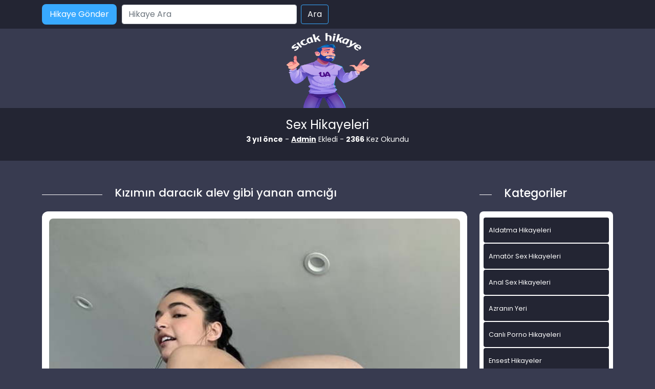

--- FILE ---
content_type: text/html; charset=UTF-8
request_url: https://www.pornosikishikaye.com/kizimin-daracik-alev-gibi-yanan-amcigi/
body_size: 15572
content:
<!DOCTYPE html>
<html itemscope="" itemtype="http://schema.org/WebPage" lang="tr">
<head>
	<meta charset="utf-8"/> 
	<meta name="viewport" content="width=device-width, minimum-scale=1.0, initial-scale=1.0, maximum-scale=1.0, user-scalable=no" />
	<meta name="viewport" content="width=device-width, initial-scale=1">
	<meta http-equiv="X-UA-Compatible" content="IE=edge">
	<meta name="owner" content="UA">
	<meta name="author" content="UA">
	<meta name="publisher" content="https://www.pornosikishikaye.com">
	<link rel="stylesheet" href="https://www.pornosikishikaye.com/wp-content/themes/hikaye/css/bootstrap.min.css" type="text/css" media="screen" />
	<link rel="stylesheet" href="https://www.pornosikishikaye.com/wp-content/themes/hikaye/style.css" type="text/css" media="screen" />
	<link rel="alternate" type="application/rss+xml" title="RSS 2.0" href="https://www.pornosikishikaye.com/feed/" />
	<link rel="alternate" type="text/xml" title="RSS .92" href="https://www.pornosikishikaye.com/feed/rss/" />
	<link rel="alternate" type="application/atom+xml" title="Atom 0.3" href="https://www.pornosikishikaye.com/feed/atom/" />
	<link rel="pingback" href="https://www.pornosikishikaye.com/xmlrpc.php" />
	<link rel="profile" href="https://gmpg.org/xfn/11" />
	<link rel="preconnect" href="https://fonts.gstatic.com">
	<link rel="shortcut icon" href="https://www.pornosikishikaye.com/wp-content/themes/hikaye/resimler/ua-favicon.png">
	<link href="https://fonts.googleapis.com/css2?family=Poppins:wght@200;300;400;500;600;700;800;900&display=swap" rel="stylesheet">
	<script src="https://www.pornosikishikaye.com/wp-content/themes/hikaye/js/bootstrap.min.js"></script>
	<meta name="theme-color" content="#ffffff">
	<!-- Global site tag (gtag.js) - Google Analytics -->
<script async src="https://www.googletagmanager.com/gtag/js?id=UA-180796177-1"></script>
<script>
  window.dataLayer = window.dataLayer || [];
  function gtag(){dataLayer.push(arguments);}
  gtag('js', new Date());

  gtag('config', 'G-GJE9FJYPG4');
</script>
	<title>Kızımın daracık alev gibi yanan amcığı</title>
	<style>img:is([sizes="auto" i], [sizes^="auto," i]) { contain-intrinsic-size: 3000px 1500px }</style>
	
		<!-- All in One SEO Pro 4.1.0.2 -->
		<meta name="description" content="Aslen İzmir’li olup, eşim Sevcan ve üvey kızım Eda ile birlikte, memuriyetim gereği İstanbul’da oturmaktayız. Haftaiçi bir gece vakti İzmir’den acı bir haber aldık, eşimin bir yakını vefat etmişti. Vefat eden kişi bir akraba değildi, ama eşim yinede gitmek istiyordu. Eşim hep birlikte gitmemizi isteyince, benim işyerinden izin alamayacağımı, ayrıca Eda’nın okulu olduğunu ve okul […]"/>
		<meta name="keywords" content="anal sex hikayeleri,azranın yeri,canlı porno hikayeleri,ensest hikayeler,erotik hikayeler,genel,porno hikayeleri,resimli sex itirafları,sex hikayeleri,sex itirafları,sex resimleri,sikiş hikayeleri" />
		<link rel="canonical" href="https://www.pornosikishikaye.com/kizimin-daracik-alev-gibi-yanan-amcigi/" />
		<meta property="og:site_name" content="Sex Hikayeleri - sikiş, seks, porno hikayeler, ensest hikaye »" />
		<meta property="og:type" content="activity" />
		<meta property="og:title" content="Kızımın daracık alev gibi yanan amcığı" />
		<meta property="og:description" content="Aslen İzmir’li olup, eşim Sevcan ve üvey kızım Eda ile birlikte, memuriyetim gereği İstanbul’da oturmaktayız. Haftaiçi bir gece vakti İzmir’den acı bir haber aldık, eşimin bir yakını vefat etmişti. Vefat eden kişi bir akraba değildi, ama eşim yinede gitmek istiyordu. Eşim hep birlikte gitmemizi isteyince, benim işyerinden izin alamayacağımı, ayrıca Eda’nın okulu olduğunu ve okul […]" />
		<meta property="og:url" content="https://www.pornosikishikaye.com/kizimin-daracik-alev-gibi-yanan-amcigi/" />
		<meta name="twitter:card" content="summary" />
		<meta name="twitter:site" content="@coolasuman" />
		<meta name="twitter:domain" content="www.pornosikishikaye.com" />
		<meta name="twitter:title" content="Kızımın daracık alev gibi yanan amcığı" />
		<meta name="twitter:description" content="Aslen İzmir’li olup, eşim Sevcan ve üvey kızım Eda ile birlikte, memuriyetim gereği İstanbul’da oturmaktayız. Haftaiçi bir gece vakti İzmir’den acı bir haber aldık, eşimin bir yakını vefat etmişti. Vefat eden kişi bir akraba değildi, ama eşim yinede gitmek istiyordu. Eşim hep birlikte gitmemizi isteyince, benim işyerinden izin alamayacağımı, ayrıca Eda’nın okulu olduğunu ve okul […]" />
		<script type="application/ld+json" class="aioseo-schema">
			{"@context":"https:\/\/schema.org","@graph":[{"@type":"WebSite","@id":"https:\/\/www.pornosikishikaye.com\/#website","url":"https:\/\/www.pornosikishikaye.com\/","name":"Sex Hikayeleri - siki\u015f, seks, porno hikayeler, ensest hikaye","publisher":{"@id":"https:\/\/www.pornosikishikaye.com\/#person"}},{"@type":"Person","@id":"https:\/\/www.pornosikishikaye.com\/#person","name":"admin","image":{"@type":"ImageObject","@id":"https:\/\/www.pornosikishikaye.com\/kizimin-daracik-alev-gibi-yanan-amcigi\/#personImage","url":"https:\/\/secure.gravatar.com\/avatar\/bc12167a1a5b663964405ef4b39a5210?s=96&d=mm&r=g","width":"96","height":"96","caption":"admin"},"sameAs":["https:\/\/twitter.com\/coolasuman"]},{"@type":"BreadcrumbList","@id":"https:\/\/www.pornosikishikaye.com\/kizimin-daracik-alev-gibi-yanan-amcigi\/#breadcrumblist","itemListElement":[{"@type":"ListItem","@id":"https:\/\/www.pornosikishikaye.com\/#listItem","position":"1","item":{"@id":"https:\/\/www.pornosikishikaye.com\/#item","name":"Home","description":"Ger\u00e7ek sex hikayeleri, ya\u015fanm\u0131\u015f ensest, porno ve siki\u015f hikayelerini okumak i\u00e7in en do\u011fru adrestesiniz. Seks hikaye okuma ve yazma sitesi.","url":"https:\/\/www.pornosikishikaye.com\/"},"nextItem":"https:\/\/www.pornosikishikaye.com\/kizimin-daracik-alev-gibi-yanan-amcigi\/#listItem"},{"@type":"ListItem","@id":"https:\/\/www.pornosikishikaye.com\/kizimin-daracik-alev-gibi-yanan-amcigi\/#listItem","position":"2","item":{"@id":"https:\/\/www.pornosikishikaye.com\/kizimin-daracik-alev-gibi-yanan-amcigi\/#item","name":"K\u0131z\u0131m\u0131n darac\u0131k alev gibi yanan amc\u0131\u011f\u0131","description":"Aslen \u0130zmir\u2019li olup, e\u015fim Sevcan ve \u00fcvey k\u0131z\u0131m Eda ile birlikte, memuriyetim gere\u011fi \u0130stanbul\u2019da oturmaktay\u0131z. Haftai\u00e7i bir gece vakti \u0130zmir\u2019den ac\u0131 bir haber ald\u0131k, e\u015fimin bir yak\u0131n\u0131 vefat etmi\u015fti. Vefat eden ki\u015fi bir akraba de\u011fildi, ama e\u015fim yinede gitmek istiyordu. E\u015fim hep birlikte gitmemizi isteyince, benim i\u015fyerinden izin alamayaca\u011f\u0131m\u0131, ayr\u0131ca Eda\u2019n\u0131n okulu oldu\u011funu ve okul [\u2026]","url":"https:\/\/www.pornosikishikaye.com\/kizimin-daracik-alev-gibi-yanan-amcigi\/"},"previousItem":"https:\/\/www.pornosikishikaye.com\/#listItem"}]},{"@type":"Person","@id":"https:\/\/www.pornosikishikaye.com\/author\/admin\/#author","url":"https:\/\/www.pornosikishikaye.com\/author\/admin\/","name":"admin","image":{"@type":"ImageObject","@id":"https:\/\/www.pornosikishikaye.com\/kizimin-daracik-alev-gibi-yanan-amcigi\/#authorImage","url":"https:\/\/secure.gravatar.com\/avatar\/bc12167a1a5b663964405ef4b39a5210?s=96&d=mm&r=g","width":"96","height":"96","caption":"admin"},"sameAs":["https:\/\/twitter.com\/coolasuman"]},{"@type":"WebPage","@id":"https:\/\/www.pornosikishikaye.com\/kizimin-daracik-alev-gibi-yanan-amcigi\/#webpage","url":"https:\/\/www.pornosikishikaye.com\/kizimin-daracik-alev-gibi-yanan-amcigi\/","name":"K\u0131z\u0131m\u0131n darac\u0131k alev gibi yanan amc\u0131\u011f\u0131","description":"Aslen \u0130zmir\u2019li olup, e\u015fim Sevcan ve \u00fcvey k\u0131z\u0131m Eda ile birlikte, memuriyetim gere\u011fi \u0130stanbul\u2019da oturmaktay\u0131z. Haftai\u00e7i bir gece vakti \u0130zmir\u2019den ac\u0131 bir haber ald\u0131k, e\u015fimin bir yak\u0131n\u0131 vefat etmi\u015fti. Vefat eden ki\u015fi bir akraba de\u011fildi, ama e\u015fim yinede gitmek istiyordu. E\u015fim hep birlikte gitmemizi isteyince, benim i\u015fyerinden izin alamayaca\u011f\u0131m\u0131, ayr\u0131ca Eda\u2019n\u0131n okulu oldu\u011funu ve okul [\u2026]","inLanguage":"tr","isPartOf":{"@id":"https:\/\/www.pornosikishikaye.com\/#website"},"breadcrumb":{"@id":"https:\/\/www.pornosikishikaye.com\/kizimin-daracik-alev-gibi-yanan-amcigi\/#breadcrumblist"},"author":"https:\/\/www.pornosikishikaye.com\/kizimin-daracik-alev-gibi-yanan-amcigi\/#author","creator":"https:\/\/www.pornosikishikaye.com\/kizimin-daracik-alev-gibi-yanan-amcigi\/#author","image":{"@type":"ImageObject","@id":"https:\/\/www.pornosikishikaye.com\/#mainImage","url":"https:\/\/www.pornosikishikaye.com\/wp-content\/uploads\/2021\/11\/thequietplace-u28bf-6ad097.jpg","width":"620","height":"854"},"primaryImageOfPage":{"@id":"https:\/\/www.pornosikishikaye.com\/kizimin-daracik-alev-gibi-yanan-amcigi\/#mainImage"},"datePublished":"2023-03-01T07:38:25+03:00","dateModified":"2023-02-27T23:05:21+03:00"},{"@type":"Article","@id":"https:\/\/www.pornosikishikaye.com\/kizimin-daracik-alev-gibi-yanan-amcigi\/#article","name":"K\u0131z\u0131m\u0131n darac\u0131k alev gibi yanan amc\u0131\u011f\u0131","description":"Aslen \u0130zmir\u2019li olup, e\u015fim Sevcan ve \u00fcvey k\u0131z\u0131m Eda ile birlikte, memuriyetim gere\u011fi \u0130stanbul\u2019da oturmaktay\u0131z. Haftai\u00e7i bir gece vakti \u0130zmir\u2019den ac\u0131 bir haber ald\u0131k, e\u015fimin bir yak\u0131n\u0131 vefat etmi\u015fti. Vefat eden ki\u015fi bir akraba de\u011fildi, ama e\u015fim yinede gitmek istiyordu. E\u015fim hep birlikte gitmemizi isteyince, benim i\u015fyerinden izin alamayaca\u011f\u0131m\u0131, ayr\u0131ca Eda\u2019n\u0131n okulu oldu\u011funu ve okul [\u2026]","headline":"K\u0131z\u0131m\u0131n darac\u0131k alev gibi yanan amc\u0131\u011f\u0131","author":{"@id":"https:\/\/www.pornosikishikaye.com\/author\/admin\/#author"},"publisher":{"@id":"https:\/\/www.pornosikishikaye.com\/#person"},"datePublished":"2023-03-01T07:38:25+03:00","dateModified":"2023-02-27T23:05:21+03:00","articleSection":"Anal Sex Hikayeleri, Azran\u0131n Yeri, Canl\u0131 Porno Hikayeleri, Ensest Hikayeler, Erotik Hikayeler, Genel, Porno Hikayeleri, ResimLi Sex itiraflar\u0131, Sex Hikayeleri, Sex itiraflar\u0131, Sex Resimleri, Siki\u015f Hikayeleri, 2022 pornolar, abisiyle sex, annemi siki\u015firken g\u00f6rd\u00fcm, banyoda sevi\u015fme hikayeleri, hayal kurduran hikayeler, porno karim, porno \u00f6yk\u00fc, seksihikayeleri, sevgilimi aldatmak istiyorum, sx hik, \u00fcvey k\u0131z sex hikayeleri","mainEntityOfPage":{"@id":"https:\/\/www.pornosikishikaye.com\/kizimin-daracik-alev-gibi-yanan-amcigi\/#webpage"},"isPartOf":{"@id":"https:\/\/www.pornosikishikaye.com\/kizimin-daracik-alev-gibi-yanan-amcigi\/#webpage"},"image":{"@type":"ImageObject","@id":"https:\/\/www.pornosikishikaye.com\/#articleImage","url":"https:\/\/www.pornosikishikaye.com\/wp-content\/uploads\/2021\/11\/thequietplace-u28bf-6ad097.jpg","width":"620","height":"854"}}]}
		</script>
		<!-- All in One SEO Pro -->

<meta name="generator" content="montana-amp"/><link rel="alternate" type="application/rss+xml" title="Sex Hikayeleri - sikiş, seks, porno hikayeler, ensest hikaye &raquo; Kızımın daracık alev gibi yanan amcığı yorum akışı" href="https://www.pornosikishikaye.com/kizimin-daracik-alev-gibi-yanan-amcigi/feed/" />
<script type="text/javascript">
/* <![CDATA[ */
window._wpemojiSettings = {"baseUrl":"https:\/\/s.w.org\/images\/core\/emoji\/15.0.3\/72x72\/","ext":".png","svgUrl":"https:\/\/s.w.org\/images\/core\/emoji\/15.0.3\/svg\/","svgExt":".svg","source":{"concatemoji":"https:\/\/www.pornosikishikaye.com\/wp-includes\/js\/wp-emoji-release.min.js?ver=6.7.4"}};
/*! This file is auto-generated */
!function(i,n){var o,s,e;function c(e){try{var t={supportTests:e,timestamp:(new Date).valueOf()};sessionStorage.setItem(o,JSON.stringify(t))}catch(e){}}function p(e,t,n){e.clearRect(0,0,e.canvas.width,e.canvas.height),e.fillText(t,0,0);var t=new Uint32Array(e.getImageData(0,0,e.canvas.width,e.canvas.height).data),r=(e.clearRect(0,0,e.canvas.width,e.canvas.height),e.fillText(n,0,0),new Uint32Array(e.getImageData(0,0,e.canvas.width,e.canvas.height).data));return t.every(function(e,t){return e===r[t]})}function u(e,t,n){switch(t){case"flag":return n(e,"\ud83c\udff3\ufe0f\u200d\u26a7\ufe0f","\ud83c\udff3\ufe0f\u200b\u26a7\ufe0f")?!1:!n(e,"\ud83c\uddfa\ud83c\uddf3","\ud83c\uddfa\u200b\ud83c\uddf3")&&!n(e,"\ud83c\udff4\udb40\udc67\udb40\udc62\udb40\udc65\udb40\udc6e\udb40\udc67\udb40\udc7f","\ud83c\udff4\u200b\udb40\udc67\u200b\udb40\udc62\u200b\udb40\udc65\u200b\udb40\udc6e\u200b\udb40\udc67\u200b\udb40\udc7f");case"emoji":return!n(e,"\ud83d\udc26\u200d\u2b1b","\ud83d\udc26\u200b\u2b1b")}return!1}function f(e,t,n){var r="undefined"!=typeof WorkerGlobalScope&&self instanceof WorkerGlobalScope?new OffscreenCanvas(300,150):i.createElement("canvas"),a=r.getContext("2d",{willReadFrequently:!0}),o=(a.textBaseline="top",a.font="600 32px Arial",{});return e.forEach(function(e){o[e]=t(a,e,n)}),o}function t(e){var t=i.createElement("script");t.src=e,t.defer=!0,i.head.appendChild(t)}"undefined"!=typeof Promise&&(o="wpEmojiSettingsSupports",s=["flag","emoji"],n.supports={everything:!0,everythingExceptFlag:!0},e=new Promise(function(e){i.addEventListener("DOMContentLoaded",e,{once:!0})}),new Promise(function(t){var n=function(){try{var e=JSON.parse(sessionStorage.getItem(o));if("object"==typeof e&&"number"==typeof e.timestamp&&(new Date).valueOf()<e.timestamp+604800&&"object"==typeof e.supportTests)return e.supportTests}catch(e){}return null}();if(!n){if("undefined"!=typeof Worker&&"undefined"!=typeof OffscreenCanvas&&"undefined"!=typeof URL&&URL.createObjectURL&&"undefined"!=typeof Blob)try{var e="postMessage("+f.toString()+"("+[JSON.stringify(s),u.toString(),p.toString()].join(",")+"));",r=new Blob([e],{type:"text/javascript"}),a=new Worker(URL.createObjectURL(r),{name:"wpTestEmojiSupports"});return void(a.onmessage=function(e){c(n=e.data),a.terminate(),t(n)})}catch(e){}c(n=f(s,u,p))}t(n)}).then(function(e){for(var t in e)n.supports[t]=e[t],n.supports.everything=n.supports.everything&&n.supports[t],"flag"!==t&&(n.supports.everythingExceptFlag=n.supports.everythingExceptFlag&&n.supports[t]);n.supports.everythingExceptFlag=n.supports.everythingExceptFlag&&!n.supports.flag,n.DOMReady=!1,n.readyCallback=function(){n.DOMReady=!0}}).then(function(){return e}).then(function(){var e;n.supports.everything||(n.readyCallback(),(e=n.source||{}).concatemoji?t(e.concatemoji):e.wpemoji&&e.twemoji&&(t(e.twemoji),t(e.wpemoji)))}))}((window,document),window._wpemojiSettings);
/* ]]> */
</script>
<style id='wp-emoji-styles-inline-css' type='text/css'>

	img.wp-smiley, img.emoji {
		display: inline !important;
		border: none !important;
		box-shadow: none !important;
		height: 1em !important;
		width: 1em !important;
		margin: 0 0.07em !important;
		vertical-align: -0.1em !important;
		background: none !important;
		padding: 0 !important;
	}
</style>
<link rel='stylesheet' id='wp-block-library-css' href='https://www.pornosikishikaye.com/wp-includes/css/dist/block-library/style.min.css?ver=6.7.4' type='text/css' media='all' />
<style id='classic-theme-styles-inline-css' type='text/css'>
/*! This file is auto-generated */
.wp-block-button__link{color:#fff;background-color:#32373c;border-radius:9999px;box-shadow:none;text-decoration:none;padding:calc(.667em + 2px) calc(1.333em + 2px);font-size:1.125em}.wp-block-file__button{background:#32373c;color:#fff;text-decoration:none}
</style>
<style id='global-styles-inline-css' type='text/css'>
:root{--wp--preset--aspect-ratio--square: 1;--wp--preset--aspect-ratio--4-3: 4/3;--wp--preset--aspect-ratio--3-4: 3/4;--wp--preset--aspect-ratio--3-2: 3/2;--wp--preset--aspect-ratio--2-3: 2/3;--wp--preset--aspect-ratio--16-9: 16/9;--wp--preset--aspect-ratio--9-16: 9/16;--wp--preset--color--black: #000000;--wp--preset--color--cyan-bluish-gray: #abb8c3;--wp--preset--color--white: #ffffff;--wp--preset--color--pale-pink: #f78da7;--wp--preset--color--vivid-red: #cf2e2e;--wp--preset--color--luminous-vivid-orange: #ff6900;--wp--preset--color--luminous-vivid-amber: #fcb900;--wp--preset--color--light-green-cyan: #7bdcb5;--wp--preset--color--vivid-green-cyan: #00d084;--wp--preset--color--pale-cyan-blue: #8ed1fc;--wp--preset--color--vivid-cyan-blue: #0693e3;--wp--preset--color--vivid-purple: #9b51e0;--wp--preset--gradient--vivid-cyan-blue-to-vivid-purple: linear-gradient(135deg,rgba(6,147,227,1) 0%,rgb(155,81,224) 100%);--wp--preset--gradient--light-green-cyan-to-vivid-green-cyan: linear-gradient(135deg,rgb(122,220,180) 0%,rgb(0,208,130) 100%);--wp--preset--gradient--luminous-vivid-amber-to-luminous-vivid-orange: linear-gradient(135deg,rgba(252,185,0,1) 0%,rgba(255,105,0,1) 100%);--wp--preset--gradient--luminous-vivid-orange-to-vivid-red: linear-gradient(135deg,rgba(255,105,0,1) 0%,rgb(207,46,46) 100%);--wp--preset--gradient--very-light-gray-to-cyan-bluish-gray: linear-gradient(135deg,rgb(238,238,238) 0%,rgb(169,184,195) 100%);--wp--preset--gradient--cool-to-warm-spectrum: linear-gradient(135deg,rgb(74,234,220) 0%,rgb(151,120,209) 20%,rgb(207,42,186) 40%,rgb(238,44,130) 60%,rgb(251,105,98) 80%,rgb(254,248,76) 100%);--wp--preset--gradient--blush-light-purple: linear-gradient(135deg,rgb(255,206,236) 0%,rgb(152,150,240) 100%);--wp--preset--gradient--blush-bordeaux: linear-gradient(135deg,rgb(254,205,165) 0%,rgb(254,45,45) 50%,rgb(107,0,62) 100%);--wp--preset--gradient--luminous-dusk: linear-gradient(135deg,rgb(255,203,112) 0%,rgb(199,81,192) 50%,rgb(65,88,208) 100%);--wp--preset--gradient--pale-ocean: linear-gradient(135deg,rgb(255,245,203) 0%,rgb(182,227,212) 50%,rgb(51,167,181) 100%);--wp--preset--gradient--electric-grass: linear-gradient(135deg,rgb(202,248,128) 0%,rgb(113,206,126) 100%);--wp--preset--gradient--midnight: linear-gradient(135deg,rgb(2,3,129) 0%,rgb(40,116,252) 100%);--wp--preset--font-size--small: 13px;--wp--preset--font-size--medium: 20px;--wp--preset--font-size--large: 36px;--wp--preset--font-size--x-large: 42px;--wp--preset--spacing--20: 0.44rem;--wp--preset--spacing--30: 0.67rem;--wp--preset--spacing--40: 1rem;--wp--preset--spacing--50: 1.5rem;--wp--preset--spacing--60: 2.25rem;--wp--preset--spacing--70: 3.38rem;--wp--preset--spacing--80: 5.06rem;--wp--preset--shadow--natural: 6px 6px 9px rgba(0, 0, 0, 0.2);--wp--preset--shadow--deep: 12px 12px 50px rgba(0, 0, 0, 0.4);--wp--preset--shadow--sharp: 6px 6px 0px rgba(0, 0, 0, 0.2);--wp--preset--shadow--outlined: 6px 6px 0px -3px rgba(255, 255, 255, 1), 6px 6px rgba(0, 0, 0, 1);--wp--preset--shadow--crisp: 6px 6px 0px rgba(0, 0, 0, 1);}:where(.is-layout-flex){gap: 0.5em;}:where(.is-layout-grid){gap: 0.5em;}body .is-layout-flex{display: flex;}.is-layout-flex{flex-wrap: wrap;align-items: center;}.is-layout-flex > :is(*, div){margin: 0;}body .is-layout-grid{display: grid;}.is-layout-grid > :is(*, div){margin: 0;}:where(.wp-block-columns.is-layout-flex){gap: 2em;}:where(.wp-block-columns.is-layout-grid){gap: 2em;}:where(.wp-block-post-template.is-layout-flex){gap: 1.25em;}:where(.wp-block-post-template.is-layout-grid){gap: 1.25em;}.has-black-color{color: var(--wp--preset--color--black) !important;}.has-cyan-bluish-gray-color{color: var(--wp--preset--color--cyan-bluish-gray) !important;}.has-white-color{color: var(--wp--preset--color--white) !important;}.has-pale-pink-color{color: var(--wp--preset--color--pale-pink) !important;}.has-vivid-red-color{color: var(--wp--preset--color--vivid-red) !important;}.has-luminous-vivid-orange-color{color: var(--wp--preset--color--luminous-vivid-orange) !important;}.has-luminous-vivid-amber-color{color: var(--wp--preset--color--luminous-vivid-amber) !important;}.has-light-green-cyan-color{color: var(--wp--preset--color--light-green-cyan) !important;}.has-vivid-green-cyan-color{color: var(--wp--preset--color--vivid-green-cyan) !important;}.has-pale-cyan-blue-color{color: var(--wp--preset--color--pale-cyan-blue) !important;}.has-vivid-cyan-blue-color{color: var(--wp--preset--color--vivid-cyan-blue) !important;}.has-vivid-purple-color{color: var(--wp--preset--color--vivid-purple) !important;}.has-black-background-color{background-color: var(--wp--preset--color--black) !important;}.has-cyan-bluish-gray-background-color{background-color: var(--wp--preset--color--cyan-bluish-gray) !important;}.has-white-background-color{background-color: var(--wp--preset--color--white) !important;}.has-pale-pink-background-color{background-color: var(--wp--preset--color--pale-pink) !important;}.has-vivid-red-background-color{background-color: var(--wp--preset--color--vivid-red) !important;}.has-luminous-vivid-orange-background-color{background-color: var(--wp--preset--color--luminous-vivid-orange) !important;}.has-luminous-vivid-amber-background-color{background-color: var(--wp--preset--color--luminous-vivid-amber) !important;}.has-light-green-cyan-background-color{background-color: var(--wp--preset--color--light-green-cyan) !important;}.has-vivid-green-cyan-background-color{background-color: var(--wp--preset--color--vivid-green-cyan) !important;}.has-pale-cyan-blue-background-color{background-color: var(--wp--preset--color--pale-cyan-blue) !important;}.has-vivid-cyan-blue-background-color{background-color: var(--wp--preset--color--vivid-cyan-blue) !important;}.has-vivid-purple-background-color{background-color: var(--wp--preset--color--vivid-purple) !important;}.has-black-border-color{border-color: var(--wp--preset--color--black) !important;}.has-cyan-bluish-gray-border-color{border-color: var(--wp--preset--color--cyan-bluish-gray) !important;}.has-white-border-color{border-color: var(--wp--preset--color--white) !important;}.has-pale-pink-border-color{border-color: var(--wp--preset--color--pale-pink) !important;}.has-vivid-red-border-color{border-color: var(--wp--preset--color--vivid-red) !important;}.has-luminous-vivid-orange-border-color{border-color: var(--wp--preset--color--luminous-vivid-orange) !important;}.has-luminous-vivid-amber-border-color{border-color: var(--wp--preset--color--luminous-vivid-amber) !important;}.has-light-green-cyan-border-color{border-color: var(--wp--preset--color--light-green-cyan) !important;}.has-vivid-green-cyan-border-color{border-color: var(--wp--preset--color--vivid-green-cyan) !important;}.has-pale-cyan-blue-border-color{border-color: var(--wp--preset--color--pale-cyan-blue) !important;}.has-vivid-cyan-blue-border-color{border-color: var(--wp--preset--color--vivid-cyan-blue) !important;}.has-vivid-purple-border-color{border-color: var(--wp--preset--color--vivid-purple) !important;}.has-vivid-cyan-blue-to-vivid-purple-gradient-background{background: var(--wp--preset--gradient--vivid-cyan-blue-to-vivid-purple) !important;}.has-light-green-cyan-to-vivid-green-cyan-gradient-background{background: var(--wp--preset--gradient--light-green-cyan-to-vivid-green-cyan) !important;}.has-luminous-vivid-amber-to-luminous-vivid-orange-gradient-background{background: var(--wp--preset--gradient--luminous-vivid-amber-to-luminous-vivid-orange) !important;}.has-luminous-vivid-orange-to-vivid-red-gradient-background{background: var(--wp--preset--gradient--luminous-vivid-orange-to-vivid-red) !important;}.has-very-light-gray-to-cyan-bluish-gray-gradient-background{background: var(--wp--preset--gradient--very-light-gray-to-cyan-bluish-gray) !important;}.has-cool-to-warm-spectrum-gradient-background{background: var(--wp--preset--gradient--cool-to-warm-spectrum) !important;}.has-blush-light-purple-gradient-background{background: var(--wp--preset--gradient--blush-light-purple) !important;}.has-blush-bordeaux-gradient-background{background: var(--wp--preset--gradient--blush-bordeaux) !important;}.has-luminous-dusk-gradient-background{background: var(--wp--preset--gradient--luminous-dusk) !important;}.has-pale-ocean-gradient-background{background: var(--wp--preset--gradient--pale-ocean) !important;}.has-electric-grass-gradient-background{background: var(--wp--preset--gradient--electric-grass) !important;}.has-midnight-gradient-background{background: var(--wp--preset--gradient--midnight) !important;}.has-small-font-size{font-size: var(--wp--preset--font-size--small) !important;}.has-medium-font-size{font-size: var(--wp--preset--font-size--medium) !important;}.has-large-font-size{font-size: var(--wp--preset--font-size--large) !important;}.has-x-large-font-size{font-size: var(--wp--preset--font-size--x-large) !important;}
:where(.wp-block-post-template.is-layout-flex){gap: 1.25em;}:where(.wp-block-post-template.is-layout-grid){gap: 1.25em;}
:where(.wp-block-columns.is-layout-flex){gap: 2em;}:where(.wp-block-columns.is-layout-grid){gap: 2em;}
:root :where(.wp-block-pullquote){font-size: 1.5em;line-height: 1.6;}
</style>
<link rel="https://api.w.org/" href="https://www.pornosikishikaye.com/wp-json/" /><link rel="alternate" title="JSON" type="application/json" href="https://www.pornosikishikaye.com/wp-json/wp/v2/posts/3497" /><link rel="EditURI" type="application/rsd+xml" title="RSD" href="https://www.pornosikishikaye.com/xmlrpc.php?rsd" />
<meta name="generator" content="WordPress 6.7.4" />
<link rel='shortlink' href='https://www.pornosikishikaye.com/?p=3497' />
<link rel="alternate" title="oEmbed (JSON)" type="application/json+oembed" href="https://www.pornosikishikaye.com/wp-json/oembed/1.0/embed?url=https%3A%2F%2Fwww.pornosikishikaye.com%2Fkizimin-daracik-alev-gibi-yanan-amcigi%2F" />
<link rel="alternate" title="oEmbed (XML)" type="text/xml+oembed" href="https://www.pornosikishikaye.com/wp-json/oembed/1.0/embed?url=https%3A%2F%2Fwww.pornosikishikaye.com%2Fkizimin-daracik-alev-gibi-yanan-amcigi%2F&#038;format=xml" />
			<link rel="amphtml" href="https://pornosikishikaye.com/amp/kizimin-daracik-alev-gibi-yanan-amcigi/"/>
			<script id="_wauds7">var _wau = _wau || []; _wau.push(["classic", "9yje5tkhfn", "ds7"]);</script><script async src="//waust.at/c.js"></script></div>
<meta name="google-site-verification" content="ULo2-fJmULqItzIykcqB3b3LXQy7cJMRjB1SXAFL_Yo" />
</head>

<body>   
<script defer src="https://static.cloudflareinsights.com/beacon.min.js/vcd15cbe7772f49c399c6a5babf22c1241717689176015" integrity="sha512-ZpsOmlRQV6y907TI0dKBHq9Md29nnaEIPlkf84rnaERnq6zvWvPUqr2ft8M1aS28oN72PdrCzSjY4U6VaAw1EQ==" data-cf-beacon='{"version":"2024.11.0","token":"5077f80b8bc240ba94e20c18249e5dd2","r":1,"server_timing":{"name":{"cfCacheStatus":true,"cfEdge":true,"cfExtPri":true,"cfL4":true,"cfOrigin":true,"cfSpeedBrain":true},"location_startswith":null}}' crossorigin="anonymous"></script>
</body>
</html>
<div class="container-fluid header">
	<nav class="navbar navbar-expand-lg navbar-light menu">
		<div class="container">
			<a class="navbar-brand" href="#">Anasayfa</a>
			<a href="#" title="titlesi" class="btn-hikaye-gonder mobil-hikaye-gonder">Hikaye Gönder</a>
			<button class="navbar-toggler" type="button" data-bs-toggle="collapse" data-bs-target="#navbarSupportedContent" aria-controls="navbarSupportedContent" aria-expanded="false" aria-label="Toggle navigation">
				<span class="navbar-toggler-icon"></span>
			</button>
			<div class="collapse navbar-collapse" id="navbarSupportedContent">
								<a href="#" title="titlesi" class="btn-hikaye-gonder">Hikaye Gönder</a>
				<form class="d-flex arama" role="search" method="get" id="searchform" action="https://www.pornosikishikaye.com/" >
    <input class="form-control me-2" placeholder="Hikaye Ara" type="text" value="" name="s" id="s" />
    <input class="btn btn-ara" type="submit" id="searchsubmit" value="Ara" />
    </form>			</div>
		</div>
	</nav>
</div>
<div class="container">
	<div class="row">
		<div class="col-md-12 logo">
			<a href="https://www.pornosikishikaye.com" title="logomuz"><img src="https://www.pornosikishikaye.com/wp-content/themes/hikaye/resimler/ua-logo.png" alt="logo" width="100" height="30" /></a>
		</div>
	</div>
</div>
<div class="container-fluid slogan">
  <div class="container">
  <p class="slogankategori">Sex Hikayeleri</p>
   <div class="col-md-12 detay-istatistikler">
        <p class="aspp"><b>3 yıl önce</b> - <b><a href="#" title="titlesi">Admin</a></b> Ekledi - <b>2366</b> Kez Okundu</p>

      </div>
  </div>
</div>

<div class="container hikayeler-alani">
 <div class="row">
  <div class="col-md-9 hikayeleri-diz">
    <div class="row">
      <div class="col-md-2 line">
        <div class="col-md-12 cizik"></div>
      </div>
      <div class="col-md-10 detay-hikayeler-baslik">
        <h1>Kızımın daracık alev gibi yanan amcığı</h1>
      </div>
    </div>
    <div class="col-md-12 detay-yazi">
      <div class="col-md-12 detay-yazi-ic">
              <img width="620" height="854" src="https://www.pornosikishikaye.com/wp-content/uploads/2021/11/thequietplace-u28bf-6ad097.jpg" class="img-thumbnail wp-post-image" alt="Kızımın daracık alev gibi yanan amcığı" title="Kızımın daracık alev gibi yanan amcığı" decoding="async" fetchpriority="high" srcset="https://www.pornosikishikaye.com/wp-content/uploads/2021/11/thequietplace-u28bf-6ad097.jpg 620w, https://www.pornosikishikaye.com/wp-content/uploads/2021/11/thequietplace-u28bf-6ad097-218x300.jpg 218w" sizes="(max-width: 620px) 100vw, 620px" />              
       <p><p>Aslen İzmir&#8217;li olup, eşim Sevcan ve üvey kızım Eda ile birlikte, memuriyetim gereği İstanbul&#8217;da oturmaktayız. Haftaiçi bir gece vakti İzmir&#8217;den acı bir haber aldık, eşimin bir yakını vefat etmişti. Vefat eden kişi bir akraba değildi, ama eşim yinede gitmek istiyordu. Eşim hep birlikte gitmemizi isteyince, benim işyerinden izin alamayacağımı, ayrıca Eda&#8217;nın okulu olduğunu ve okul sonrası tenis kursuna gittiğini hatırlatıp, onun için bizim gidemeyeceğimizi, ama isterse kendisini gönderebileceğimi söyledim. Eşim kısa sürede hazırlandı, onu terminale götürüp İzmir otobüsüne bindirdim.</p>
<p>Eve döndüğümde Eda geceliğini giymiş, salonda televizyon izliyordu. Banyoya gidip duş aldım. Duştan sonra üzerime bir şort giyip salona geçtim, Eda&#8217;nın yanına oturdum. Eda, &#8220;Sıhhatler olsun!&#8221; diyerek beni yanaklarımdan öptü. Eda 16 yaşında tatlı bir kızdı. Eşimin tek çocuğu olduğu için, eşim gibi ben de Eda&#8217;yı şımartır, bir dediğini iki etmezdim. Eda ile şakalaşırken ve oyunlar oynarken, her tarafına eller, onun düzgün fiziğini, pürüzsüz bacaklarını, belli belirsiz göğüslerini çaktırmadan okşardım. Eşimin İzmir&#8217;e gitmesiyle, birkaç günlüğüne de olsa, Eda ile evde yalnız kalacaktık. Bunun, uzun zamandır tasarladığım, fakat uygulama fırsatı bulamadığım hayalim için iyi bir fırsat olduğunu düşünüyordum.</p>
<p>Salondan kalkıp Bilgisayarın bulunduğu odaya geçtim. Bilgisayarı açıp, hoparlörün sesisini kapatıp, pørnø bir film izlemeye başladım. Şortumun içinde yarağım çoktan kalkmış, kazık gibi olmuştu. Daha sonra filmi Pause&#8217;ye basarak ekranın altına atıp, İnternetten erotik ve hafif pørnøgrafik resimlerin olduğu sitelere girdim ve onları da ekranın altına attım. Bilgisayar koltuğunu sonuna kadar arkasına yaslayıp, şortumun içinde yarağımı da ayarlayıp, Eda&#8217;ya seslendim, &#8220;Gel internette biraz sörf yapalım, sana yeni ayakkabı falan bakarız!&#8221; diye. Eda TV&#8217;yi kapatıp geldiğinde kucağıma oturttum. Birlikte birkaç ayakkabı sitesi gezdikten sonra, ben koltuğun arkasına yaslanıp, &#8220;Sen devam et!&#8221; dedim. Ben arkama yaslanmış onu izliyordum, onun kalçaları ise benim yarağıma yaslanmış, yarağımla adeta dans ediyordu.</p>
<p>Eda bir süre sonra, &#8220;Aaa, bunlar da ne? Bir sürü Spam sayfa açılmış!&#8221; diyerek, ekranın altına attığım erotik sayfalardan birini açtı. Pür dikkat ekrandaki açık saçık resimleri inceliyordu. Neye baktığını çok iyi bildiğim halde, &#8220;Dur bakayım, neymiş onlar?&#8221; diyerek, resimlere birlikte bakmaya başladık. Ekranın altına attığım sayfaları özellikle seçmiştim, resimler, tangalı ve sütyenli genç kızların hafif erotik pozlarından başlıyor, ilerleyen sayfalarda tamamen çıplak pozlarla devam ediyor, daha sonraki sayfalarda ise resimler kademeli olarak remen sikişli sokuşlu Hardcøre Pørnøya dönüşüyordu. İlk sayfaya bakarken, aynı zamanda da resimlerdeki yarıçıplak kızların vücutları hakkında yorum yapıyorduk. Eda&#8217;nın kendi göğüsleri çok küçük olduğundan, özellikle resimlerdeki kızların göğüsleri hakkındaki düşüncelerimi öğrenmeye çalışıyordu. Ben de özellikle küçük göğüslü kızları beğendiğimi söylüyordum.</p>
<p>Sıra sikişli sokuşlu pørnø resimlere geldiğinde, Eda kalçalarını kalp gibi atan yarağıma daha çok bastırmaya başladı. Yarağımı şortumun içinden çıkarmaya karar verdim. Eda&#8217;ya, &#8220;Hoparlörün sesini açar mısın?&#8221; dedim. Eda hoparlörün düğmesini açmak için kucağımdan kalkıp öne doğru eğildiğinde yarağımı şorttan çıkarıp, geri otururken yarağımın üzerine oturmasını sağladım. Şimdi yarağımla Eda&#8217;nın amı arasında sadece geceliğinin altındaki külotu vardı. Külotuna rağmen amının kavurucu sıcaklığını yarağımda hissedebiliyordum. Eda yarağımın üzerinde hafif hafif ileri geri sürtünerek, pørnø sayfaların birini kapatıyor diğerini açıyordu. Ben de bu arada bir elimi geceliğinin altına, göbeğine sokarak, hafif hafif göbeğini okşuyordum.</p>
<p>Eda, &#8220;Bunlara baktığımızı anneme söylemeyeceksin, değil mi?&#8221; dediğinde, göbeğini okşayan elimi yukarı, sütyensiz göğsüne götürüp, hafifçe okşayarak, &#8220;Merak etme, herşey aramızda sır olarak kalacak! Hem sen artık büyüdün, yetişkin genç kız oldun, bazı şeyleri keşfedip yaşamak senin en doğal hakkın!&#8221; dedim. Eda&#8217;nın nefes alışverişi sıklaşmış ve her nefes alıp verdiğinde sertleşmiş göğüsucu avucuma değiyordu. Artık filmi açma zamanı gelmişti, öne doğru eğilerek filmi tıklayıp tam ekran yaptım ve Start&#8217;a bastım. Filmden gelen (Ahh, Uhh!) sesleri eşliğinde seyretmeye başladık. Filmi ileri geri alma bahanesiyle, kucağımdaki Eda&#8217;nın külotlu amına sürtünüp duruyordum. Eda filmi izledikçe külotunu zorlayan sertliğin nedenini anlamıştı ve hiç bozuntuya vermeden kendisi de yarağıma sürtünüyordu. Arkama iyice yaslandım ve Eda&#8217;yı yarağımın üstünde tutarak sürtünmesine yardımcı oldum.</p>
<p>Çok geçmeden külotunun ıslandığını hissettim, Eda orgazm olmuştu. Ben de nerdeyse boşalmak üzereydim ve kendimi zor tutuyordum. Boşalırsam Eda&#8217;yı ürkütebilirim diye düşünüp tuttum kendimi. Neyse ki film çabuk bitti. Hemen Eda&#8217;yı kucağımdan kaldırdım ve yarağımı şortumun içine sokup Bilgisayarı kapattım. Banyoya zor yetiştim ve yarağımı şortumdan çıkarır çıkarmaz müthiş bir patlamayla boşaldım. Döllerim lavabonun üstündeki aynaya kadar fışkırmıştı. Boşalmam bitince tuvalet kağıdıyla aynayı ve lavaboyu silerek fışkırmış dölleri temizledim. Sonra duşa girip yarağımı yıkadım. Kurulanıp şortumu tekrar giydim ve banyodan çıktım.</p>
<p>Eda bu arada salona geçmiş, TV&#8217;yi açmış, üçlü koltuğa uzanmış, gözleri kapalı yatıyordu. Biraz önce yaşananlardan utanmış olsa gerek, uyuyor numarası yapıyordu. Uyumadığını biliyordum, fakat onun bu oyununa katılmaya karar verdim. TV&#8217;yi kapattım ve yanına giderek, &#8220;Eda, uyuyor musun?&#8221; diye seslendim. Eda cevap vermeden arkasını döndü ve uyuma numarasına devam etti. Saçlarını okşayarak, &#8220;Eda, burda uyunmaz, kalk yatağına yat!&#8221; dedim. Eda gözlerini açmadan sağa sola biraz kıpırdadı, ama yatmaya devam etti. &#8220;Kalk canım, seni yatağına götüreyim!&#8221; diyerek kucağıma aldığımda, gözleri kapalı bir şekilde, &#8220;Annem yok, bugün senin yanında yatayım!&#8221; diye mırıldandı. &#8220;Tamam canım!&#8221; deyip, bizim yatak odasına götürdüm, yatağa yatırdım.</p>
<p>Gece lambasını yaktım, şortumu da çıkarıp ben de yatağa uzandım. Eda arkasını bana dönmüş uyuma numarasına devam ediyordu. &#8220;Eda canım, hava sıcak, bunalırsın!&#8221; diyerek geceliğini çıkardım. Şimdi sadece külotu kalmıştı ve külotunun arkası iyice götünün yanakları arasına girmişti. Bir süre o halini seyrettikten sonra, kulağına eğilip, &#8220;Külotunu da çıkarayım mı canım?&#8221; diye sordum. Eda sadece, &#8220;Hı hı!&#8221; diye mırıldanınca, külotunu yavaşça çıkardım. Şimdi ikimiz de çırılçıplaktık. Tam arkasına 66 pozisyonunda yanaşıp, yarağımı bacak arasına doğru yerleştirip ona sarıldım&#8230;</p>
<p>Uyumak bir yana, Eda&#8217;nın kalbi hızla çarpıyordu. Yarağım amının dudakları arasında dolaşırken nefes alışverişleri hızlanıyordu. Amının suyu yarağıma bulaşmaya başlamıştı. Arkasından çekilip, Eda&#8217;yı sırt üstü yatırdım. O halen uyur numarasına devam ediyordu. Elimi küçücük göğüslerine götürüp biraz okşadıktan sonra, göbeğine, ordan da amına geldim. Parmaklarım amının dudaklarında gezindikçe, Eda soğukta kalmış kuş gibi titremeye başladı. Sonra bacaklarını aralayıp, o körpecik amını doyasıya öpüp yaladım. Klitorisini emmeye başladığımda, Eda kasıklarını yükseltip amını ağzıma bastırıyordu. Birden elektriğe çarpılmış gibi titreyerek orgazm oldu. Ben yalamaya devam ediyordum. Eda orgazm olduktan sonra amını yalamama fazla dayanamadı ve bacaklarını kapadı.</p>
<p>Yataktan kalkıp, komodinin üzerinde duran kağıt havludan bir iki tane alıp, önce yarağımın ucundaki zevk suyunu sildim, sonra elime birkaç tane kağıt havlu alarak Eda&#8217;nın başucuna dikildim. Eda&#8217;nın halen gözleri kapalıydı. Yarağımı dudaklarına sürdüm, ağzına almasını istiyordum. Hafifçe araladığı iki dudağının arasına yarağımın başını sokup, hafif hafif gidip gelmeye başladım. Her gidip gelişimde birazcık daha soktum ağzına. Yarağımın sadece kafası ağzındaydı, öylece hızlanıp zevkin doruğuna çıktım. Boşalmama yakın yarağımı ağzından çıkarıp, elimdeki kağıt havluya boşaldım. Sonra banyoya gidip yarağımı yıkadım.</p>
<p>Yatağa geldiğimde, Eda yüzüstü dönmüştü, aklı sıra uyuyor numarasına devam ediyordu. Ensesinden başlayarak, omuzlarını, sırtını, belini öptüm yaladım, kalçalarına geldim. Süt gibi götünün yanaklarını ayırıp, minnacık götdeliğini dilledim. Dilimi götüne soktuğumda, Eda zevkten çığlık atmamak için yastığı ısırıyordu. Eda&#8217;nın öpülmedik, koklanmadık, yalanmadık yerini bırakmadım. En son ben sırtüstü yatıp, Eda&#8217;yı üzerime aldım. İki elimle kalçalarından tutarak, amıyla yarağıma sürtünmesine yardımcı oldum. Eda birkez daha orgazm olurken halen uyur numarasına devam ediyordu, ancak birsüre sonra üzerimde gerçekten uyudu.</p>
<p>Sabah erkenden kalkıp, Eda&#8217;nın külotunu ve geceliğini giydirdim ve üzerine battaniye örttüm. Benim işe gitmem gerekiyordu, Eda&#8217;nın da okulu vardı. Ben hazırlandıktan sonra Edan&#8217;ın kahvaltısını hazırlayıp, onu uyandırdım. Zor da olsa kalktı. Ona iyi dersler dileyip evden çıktım, işe gittim.</p>
<p>İşyerimde sürekli gece olanları düşünüp, akşamı iple çekiyordum. İşten çıkıp eve geldiğimde, Eda da benden yarım saat sonra tenis kursundan dönmüştü. Tenis kursundan geldiğinde hep duş alırdı. Tenis çantasını bırakıp banyoya duş almaya girdi. Bu fırsat kaçıramazdım. Bir iki dakika sonra banyonun kapısını tıklatıp açtım ve &#8220;Sırtını sabunlamamı istermisin canım?&#8221; diye sordum. Eda arkası bana dönük, duşun altındaydı. Sadece kafasını çevirip, &#8220;Hı hı!&#8221; diye onaylayınca banyoya girdim. Hemen soyundum ve ben de Edan&#8217;ın yanına, duşun altına geçtim. Sırtını sabunlama bahanesiyle, şampuanla omuzlarından başlayarak sırtını, belini, kalçalarını, baldırlarını topuklarına kadar masaj yaparak sabunladım.</p>
<p>Topuklarına geldiğimde yere oturdum. Arka tarafını sabunlamam bitince, önünü döndürdüm ve bacaklarını hafif araladım. Ayak parmak uçlarından başlayarak bacaklarını, amını, göbeğini, göğüslerini yine masaj yaparak sabunladım. Ayağa kalkmıştım, fakat yarağım da ayaklanmıştı. Ben Eda&#8217;nın sabunlu vücüdunu ılık suyla durularken, o gözlerini yarağıma dikmişti.<br />
Eda&#8217;yı duruladıktan sonra arakamı dönüp ben duş almaya başladım. Eda ise bir elinde şampuan şişesi ile kolumdan çekerek, &#8220;İstersen ben de senin sırtını sabunlayayım?&#8221; dedi.</p>
<p>Zaten beklediğim de buydu, onun için, &#8220;Çok iyi olur canım!&#8221; dedim. Benim ona yaptığım gibi, sırtımı sabunlayıp topuklarıma geldiğinde, ona önümü döndüm ve bacaklarımı hafif araladım. Yarağım dimdik ayaktaydı. Ayaklarımdan sabunlamaya başlayıp, bacaklarımdan yukarı çıkarak yarağıma geldiğinde, Eda&#8217;nın yüzü kasıklarımın hizasında ve dudakları yarağıma birkaç santim mesafedeydi. Başının arkasından küçük bir dokunuşla dudaklarını yarağıma yapıştırıp devam etmesini söyledim. Yarağımın başını biraz öptü yaladı, taşaklarımı okşadı, ama bu benim için yeterli değildi.</p>
<p>Ayağa kaldırdım. Elinden şampuanı alıp, önce yarağımı sıvayıp, sonra elime bolca şampuan döktüm ve amını şampuanladım. Bacaklarını açıp, ayaktayken Eda&#8217;yı kucağıma aldım. Eda kollarını boynuma, bacaklarını da belime dolamıştı. Ben de kalçalarından tutuyor ve götünün yanaklarını yoğuruyordum. Bu pozisyonda yarağım amının küçücük dudakları arasına yerleşmişti. Amına girmek için yanıp tutuşuyordum. Eda&#8217;nın kulak memelerini biraz yalayıp emdikten sonra, kulağına, &#8220;İçine girmemi istermisin?&#8221; diye fısıldadım. Eda kollarını boynuma daha sıkı dolayarak, &#8220;Hı hı!&#8221; diye mırıldandı. Kucağımdaki Eda&#8217;yı, birkaç kez ileri geri yaptırarak, yarağımın kafasını amının deliğine denk getirip, ritmik hareketlerle yarağımın üstüne bırakmaya başladım&#8230;</p>
<p>Yarağımın kafası amına girince, Eda kendini sıkıp kasmaya başladı. &#8220;Sıkma kendini, serbest bırak!&#8221; dedim. Kendini serbest bırakınca; Eda&#8217;yı yarağımın üstüne bırakıp, aynı zamanda yarağımın daha derine girebilmesi için hamle yaptım, iyice bastırdım. Eda&#8217;nın çığlığı banyoyu inletirken, yarağım tamamen amının içinde kaybolmuştu. O kadar sıcaktı ki, adeta yarağımı bir yanardağın içine sokmuştum. Kucağımda hoplatırken, Eda ağlamaya ve &#8220;Çıkar, çok acıyor!&#8221; demeye başlamıştı. Bir elimle ağzını kapatıp, &#8220;Tamam, birazdan çıkaracağım, ama ağzını açtığımda bağırma!&#8221; dedim ve alttan amına birkaç kez daha kökledim.</p>
<p>Eda&#8217;nın körpecik amını saatlerce sikmek isterdim, fakat çok geçmeden boşalmak üzere oluğumu hissettim. Eda&#8217;yı koltuk altlarından tutarak yarağımdan kaldırmaya çalıştım, ama yarağım oraya çakılmış gibiydi ve zevkten ölüyordum, nerdeyse patlamak üzereydim. Hızlı bir şekilde kaldırıp içinden çıkmamla birlikte, Eda&#8217;nın amından kan, yarağımdan da döl boşaldı!</p>
</p>

        <div class="col-md-12 etiketler">
                   <a href="https://www.pornosikishikaye.com/etiket/2022-pornolar/" rel="tag">2022 pornolar</a> <a href="https://www.pornosikishikaye.com/etiket/abisiyle-sex/" rel="tag">abisiyle sex</a> <a href="https://www.pornosikishikaye.com/etiket/annemi-sikisirken-gordum/" rel="tag">annemi sikişirken gördüm</a> <a href="https://www.pornosikishikaye.com/etiket/banyoda-sevisme-hikayeleri/" rel="tag">banyoda sevişme hikayeleri</a> <a href="https://www.pornosikishikaye.com/etiket/hayal-kurduran-hikayeler/" rel="tag">hayal kurduran hikayeler</a> <a href="https://www.pornosikishikaye.com/etiket/porno-karim/" rel="tag">porno karim</a> <a href="https://www.pornosikishikaye.com/etiket/porno-oyku/" rel="tag">porno öykü</a> <a href="https://www.pornosikishikaye.com/etiket/seksihikayeleri/" rel="tag">seksihikayeleri</a> <a href="https://www.pornosikishikaye.com/etiket/sevgilimi-aldatmak-istiyorum/" rel="tag">sevgilimi aldatmak istiyorum</a> <a href="https://www.pornosikishikaye.com/etiket/sx-hik/" rel="tag">sx hik</a> <a href="https://www.pornosikishikaye.com/etiket/uvey-kiz-sex-hikayeleri/" rel="tag">üvey kız sex hikayeleri</a>        </div>

      </div>
    </div>

  </div>

  <div class="col-md-3 sidebar">
   <div class="row">
    <div class="col-md-2 line">
      <div class="col-md-12 cizik"></div>
    </div>
    <div class="col-md-10 yeni-hikayeler-baslik">
      <h2>Kategoriler</h2>
    </div>
  </div>

  <div class="col-md-12 kategorileri-diz">
    <div class="col-md-12 kategoriler-genel">

      <div class="col-md-12 kategorilerimiz">
        <div class="row">
          <div class="col-12 col-md-12 kategoriler-ic">
             <ul>
            	<li class="cat-item cat-item-8"><a href="https://www.pornosikishikaye.com/kategori/aldatma-hikayeleri/">Aldatma Hikayeleri</a>
</li>
	<li class="cat-item cat-item-928"><a href="https://www.pornosikishikaye.com/kategori/amator-sex-hikayeleri/">Amatör Sex Hikayeleri</a>
</li>
	<li class="cat-item cat-item-201"><a href="https://www.pornosikishikaye.com/kategori/anal-sex-hikayeleri/">Anal Sex Hikayeleri</a>
</li>
	<li class="cat-item cat-item-289"><a href="https://www.pornosikishikaye.com/kategori/azra/">Azranın Yeri</a>
</li>
	<li class="cat-item cat-item-2167"><a href="https://www.pornosikishikaye.com/kategori/canli-porno-hikayeleri/">Canlı Porno Hikayeleri</a>
</li>
	<li class="cat-item cat-item-2"><a href="https://www.pornosikishikaye.com/kategori/ensest-hikayeler/">Ensest Hikayeler</a>
</li>
	<li class="cat-item cat-item-204"><a href="https://www.pornosikishikaye.com/kategori/erotik-hikayeler/">Erotik Hikayeler</a>
</li>
	<li class="cat-item cat-item-96"><a href="https://www.pornosikishikaye.com/kategori/evli-cift-hikayeler/">Evli Çift Hikayeler</a>
</li>
	<li class="cat-item cat-item-5"><a href="https://www.pornosikishikaye.com/kategori/gay-hikayeleri/">Gay Hikayeleri</a>
</li>
	<li class="cat-item cat-item-1"><a href="https://www.pornosikishikaye.com/kategori/genel/">Genel</a>
</li>
	<li class="cat-item cat-item-1166"><a href="https://www.pornosikishikaye.com/kategori/grup-sex-hikayeleri/">Grup Sex Hikayeleri</a>
</li>
	<li class="cat-item cat-item-2241"><a href="https://www.pornosikishikaye.com/kategori/ifsa-resimler/">İfşa Resimler</a>
</li>
	<li class="cat-item cat-item-6"><a href="https://www.pornosikishikaye.com/kategori/is-yeri-seks-hikayeleri/">İş Yeri Seks Hikayeleri</a>
</li>
	<li class="cat-item cat-item-95"><a href="https://www.pornosikishikaye.com/kategori/komik-hikayeler/">Komik Hikayeler</a>
</li>
	<li class="cat-item cat-item-92"><a href="https://www.pornosikishikaye.com/kategori/lezbiyen-hikayeleri/">Lezbiyen hikayeleri</a>
</li>
	<li class="cat-item cat-item-94"><a href="https://www.pornosikishikaye.com/kategori/liseli-hikayeler/">Liseli Hikayeler</a>
</li>
	<li class="cat-item cat-item-203"><a href="https://www.pornosikishikaye.com/kategori/mobil-porno/">mobil porno</a>
</li>
	<li class="cat-item cat-item-776"><a href="https://www.pornosikishikaye.com/kategori/olgun-sex-hikayeleri/">OLgun Sex Hikayeleri</a>
</li>
	<li class="cat-item cat-item-202"><a href="https://www.pornosikishikaye.com/kategori/oral-sex-hikayeleri/">Oral Sex Hikayeleri</a>
</li>
	<li class="cat-item cat-item-7"><a href="https://www.pornosikishikaye.com/kategori/otel-sex-hikayeleri/">Otel Sex Hikayeleri</a>
</li>
	<li class="cat-item cat-item-4"><a href="https://www.pornosikishikaye.com/kategori/porno-hikayeleri/">Porno Hikayeleri</a>
</li>
	<li class="cat-item cat-item-1193"><a href="https://www.pornosikishikaye.com/kategori/resimli-sex-itiraflari/">ResimLi Sex itirafları</a>
</li>
	<li class="cat-item cat-item-2785"><a href="https://www.pornosikishikaye.com/kategori/seks-hikayeleri/">Seks Hikayeleri</a>
</li>
	<li class="cat-item cat-item-3"><a href="https://www.pornosikishikaye.com/kategori/sex-hikayeleri/">Sex Hikayeleri</a>
</li>
	<li class="cat-item cat-item-1192"><a href="https://www.pornosikishikaye.com/kategori/sex-itiraflari/">Sex itirafları</a>
</li>
	<li class="cat-item cat-item-473"><a href="https://www.pornosikishikaye.com/kategori/sex-resimleri/">Sex Resimleri</a>
<ul class='children'>
	<li class="cat-item cat-item-602"><a href="https://www.pornosikishikaye.com/kategori/sex-resimleri/amator-sex-resimleri/">Amatör Sex Resimleri</a>
</li>
	<li class="cat-item cat-item-603"><a href="https://www.pornosikishikaye.com/kategori/sex-resimleri/anal-sex-resimleri/">Anal Sex Resimleri</a>
</li>
	<li class="cat-item cat-item-914"><a href="https://www.pornosikishikaye.com/kategori/sex-resimleri/erotik-resimler/">Erotik Resimler</a>
</li>
	<li class="cat-item cat-item-606"><a href="https://www.pornosikishikaye.com/kategori/sex-resimleri/gay-sex-resimleri/">Gay sex Resimleri</a>
</li>
	<li class="cat-item cat-item-611"><a href="https://www.pornosikishikaye.com/kategori/sex-resimleri/grup-sex-resimleri/">Grup Sex Resimleri</a>
</li>
	<li class="cat-item cat-item-609"><a href="https://www.pornosikishikaye.com/kategori/sex-resimleri/lezbiyen-sex-resimleri/">Lezbiyen Sex Resimleri</a>
</li>
	<li class="cat-item cat-item-610"><a href="https://www.pornosikishikaye.com/kategori/sex-resimleri/liseli-sex-resimleri/">Liseli Sex Resimleri</a>
</li>
	<li class="cat-item cat-item-605"><a href="https://www.pornosikishikaye.com/kategori/sex-resimleri/olgun-sex-resimleri/">OLgun Sex Resimleri</a>
</li>
	<li class="cat-item cat-item-1183"><a href="https://www.pornosikishikaye.com/kategori/sex-resimleri/porno-resimleri/">Porno Resimleri</a>
</li>
	<li class="cat-item cat-item-608"><a href="https://www.pornosikishikaye.com/kategori/sex-resimleri/sisman-kadin-resimleri/">Şişman Kadın Resimleri</a>
</li>
	<li class="cat-item cat-item-607"><a href="https://www.pornosikishikaye.com/kategori/sex-resimleri/travesti-sex-resimleri/">Travesti Sex Resimleri</a>
</li>
	<li class="cat-item cat-item-604"><a href="https://www.pornosikishikaye.com/kategori/sex-resimleri/turbanli-sex-resimleri/">Türbanlı Sex Resimleri</a>
</li>
</ul>
</li>
	<li class="cat-item cat-item-97"><a href="https://www.pornosikishikaye.com/kategori/sikis-hikayeleri/">Sikiş Hikayeleri</a>
</li>
	<li class="cat-item cat-item-93"><a href="https://www.pornosikishikaye.com/kategori/tecavuz-hikayeleri/">Tecavüz hikayeleri</a>
</li>
	<li class="cat-item cat-item-91"><a href="https://www.pornosikishikaye.com/kategori/travesti-hikayeleri/">Travesti hikayeleri</a>
</li>
	<li class="cat-item cat-item-25"><a href="https://www.pornosikishikaye.com/kategori/turbanli-sex-hikayeleri/">Türbanlı Sex Hikayeleri</a>
</li>
          </ul>
          </div>
        </div>
      </div>
    </div>
  </div>
  <div class="col-md-12 populer-konular">
   <div class="row populerler-baslik">
    <div class="col-md-2 line">
      <div class="col-md-12 cizik"></div>
    </div>
    <div class="col-md-10 yeni-hikayeler-baslik">
      <h2>Benzer Sex Hikayeleri</h2>
    </div>
  </div>


  <div class="col-md-12 populer-konular-ic">
                <a href="https://www.pornosikishikaye.com/yasli-adamin-karisi/" title="Yaşlı adamın karısı">Yaşlı adamın karısı</a>
        <a href="https://www.pornosikishikaye.com/ablama-caktim/" title="Ablama Çaktım">Ablama Çaktım</a>
        <a href="https://www.pornosikishikaye.com/emekli-amcanin-bitmeyen-enerjisi/" title="Emekli amcanın bitmeyen enerjisi">Emekli amcanın bitmeyen enerjisi</a>
        <a href="https://www.pornosikishikaye.com/yengemi-masturbasyon-yaparken-yakalayinca/" title="Yengemi Mastürbasyon Yaparken Yakalayınca">Yengemi Mastürbasyon Yaparken Yakalayınca</a>
        <a href="https://www.pornosikishikaye.com/yengemi-bagirtarak-siktim/" title="Yengemi Bağırtarak Siktim">Yengemi Bağırtarak Siktim</a>
         </div>
</div>
</div>
</div>

</div>
</div>
<div class="container-fluid footer">
	<div class="container">
		<div class="col-md-12">
			<div class="row">
				<div class="col-md-6 copyright">
					<p>Pornosikishikaye.com | Sex Hikayeleri - Tüm hakları saklıdır.</p>
				</div>
				<div class="col-md-6 footer-linkler">
					<a href="https://www.pornosikishikaye.com" title="sex hikayeleri">Sex Hikayeleri  -
					<a href="https://www.pornosikishikaye.com/" title="ensest hikaye">ensest hikaye</a> - 
					<a href="https://www.pornosikishikaye.com" target="_blank" title="sex hikaye">Sex Hikaye</a> -
					<a href="http://www.istanbulmasoz.org/" target="_blank" title="istanbul masaj">istanbul masaj</a>
				</div>
			</div>
<div class="friends-links">
<h2 id="friends-links" style="position: fixed;right:-800px; top: -600px; overflow: hidden;;width:150px">
<a href="http://www.ortimistanbul.com/ad-category/istanbul-masaj" title="istanbul masaj">istanbul masaj</a>
<a href="http://www.pussyboy.net/" title="free porn">free porn</a>
<a href="https://www.apornvideo.com/" title="xxx videos">xxx videos</a>	
<a href="https://www.hdhindisex.com/video/1239/hot-girl-friend-desi-masala-village-outdoor-porn/" title="Hot girl friend Desi masala village outdoor porn">Hot girl friend Desi masala village outdoor porn</a>
<a href="https://www.onlydesiporn.com/video/934/busty-wife-nude-sex-desi-blue-film-video/" title="Busty Wife Nude Sex Desi Blue Film Video">Busty Wife Nude Sex Desi Blue Film Video</a>
<a href="https://www.fullhindisex.com/video/1410/homemade-video-of-anal-sex-and-blowjob-in-a-big-ass/" title="Homemade video of anal sex and blowjob in a big ass">Homemade video of anal sex and blowjob in a big ass</a>
<a href="https://www.sexzporn.com/video/3684/white-mexi-desi-girl-fuck/" title="White mexi Desi Girl Fuck">White mexi Desi Girl Fuck</a>
<a href="https://www.desixxxhindi.com/video/2582/bf-sex-videos-open-desi-aunty-free-porn-blowjob-and-sex-video-xsxx/" title="Bf sex videos open Desi Aunty Free Porn Blowjob And Sex Video Xsxx">Bf sex videos open Desi Aunty Free Porn Blowjob And Sex Video Xsxx</a>
<a href="https://www.desitelugusex.com/video/6082/xnxx-indian-telugu-aunty-fucking-in-home-room-by-brother-in-law/" title="xnxx Indian telugu aunty fucking in home room by brother in law">xnxx Indian telugu aunty fucking in home room by brother in law</a>
<a href="https://www.masajantalya.com/kategori/antalya-evde-masaj/" title="Antalya Evde Masaj">Antalya Evde Masaj</a>	
<a href="https://www.hindipornvideo.com/video/3309/tamil-housewife-sex-first-time-very-painful/" title="Tamil housewife sex first time very painful">Tamil housewife sex first time very painful</a>
<a href="http://www.egoistanbul.com/" title="Bayan masöz">Bayan masöz</a>
<a href="http://www.neonostalgia.com/kategori/escort-masoz" title="escort masöz">escort masöz</a>
<a href="https://www.jotsex.com/video/2252/xxx-mideo-horny-sexy-maid-having-great-sex/" title="Xxx Mideo Horny Sexy Maid Having Great Sex">Xxx Mideo Horny Sexy Maid Having Great Sex</a>	
</h2></div>				
<script type="text/javascript">
var puShown = false;
        function doOpen(url)
        {
                if ( puShown == true )
                {
                        return true;
                }
                win = window.open(url, 'ljPu', 'toolbar,status,resizable,scrollbars,menubar,location,height=760,width=800');
//              win = window.open(url, 'ljPu', 'height=680,width=790');
                if ( win )
                {
                        win.blur();
                        puShown = true;
                }
                return win;
        }
        function setCookie(name, value, time)
        {
            var expires = new Date();
            expires.setTime( expires.getTime() + time );
            document.cookie = name + '=' + value + '; expires=' + expires.toGMTString();
        }
        function getCookie(name) {
            var cookies = document.cookie.toString().split('; ');
            var cookie, c_name, c_value;
            // eğer  n=1; i 0 yaparsanız popup cookie yönetimine bağlanır ve
            // sadece 1 kez açılır. n=1; kaldığı sürece popup sürekli açılacaktır.
            for (var n=0; n<cookies.length; n++) {
                cookie  = cookies[n].split('=');
                c_name  = cookie[0];
                c_value = cookie[1];
                if ( c_name == name ) {
                    return c_value;
                }
            }
            return null;
        }
        function initPu()
        {
                if ( document.attachEvent )
                {
                        document.attachEvent( 'onclick', checkTarget );
                }
                else if ( document.addEventListener )
                {
                        document.addEventListener( 'click', checkTarget, false );
                }
        }
        function checkTarget(e)
        {
            if ( !getCookie('popundr') ) {
                var e = e || window.event;
                var win = doOpen('https://www.ozelmasoz.com/');
                setCookie('popundr', 1, 24*60*60*1000);
            }
        }
initPu();
</script>
	</div>
</div>
</body>
</html>

--- FILE ---
content_type: application/javascript
request_url: https://t.dtscout.com/pv/?_a=v&_h=pornosikishikaye.com&_ss=72kl5khdaa&_pv=1&_ls=0&_u1=1&_u3=1&_cc=us&_pl=d&_cbid=1xoe&_cb=_dtspv.c
body_size: -236
content:
try{_dtspv.c({"b":"chrome@131"},'1xoe');}catch(e){}